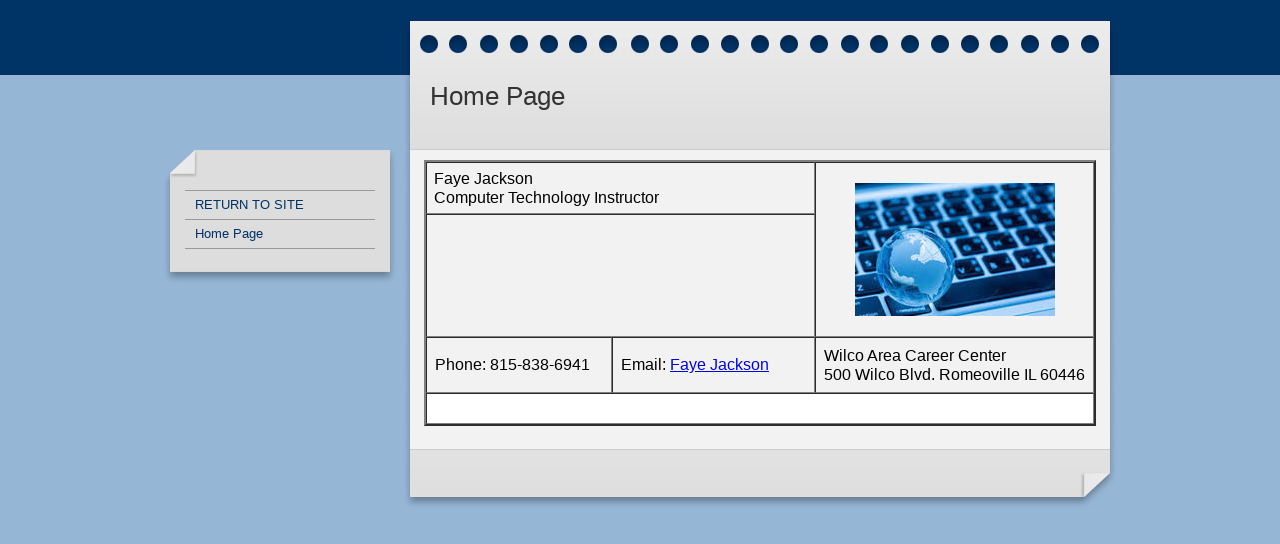

--- FILE ---
content_type: text/html; charset=UTF-8
request_url: https://www.wilco.k12.il.us/vnews/display.v/SEC/Programs%7CComputer%20Technology%3E%3EJackson%2C%20Faye
body_size: 4807
content:



<!doctype html>
<html class="no-js" lang="en">
  <head>
    <meta charset="utf-8">
    <meta name="viewport" content="width=device-width, initial-scale=1, shrink-to-fit=no">
    <title>Wilco Area Career Center - Home Page</title>

        <link rel="stylesheet" href="/css/backend/fonts-min.css">
    <link rel="stylesheet" href="/css/backend/reset-min.css">
    <link rel="stylesheet" href="/css/backend/base-min.css">

    <link rel="stylesheet" href="/css/backend/fontawesome/6.5.2-pro/css/all.min.css">

        <link rel="stylesheet" id="staffpages" href="/teacherpages/Notebook_Blue/default.css?v=042114">

      <script src="/javascripts/jquery/jquery-3.7.1.min.js"></script>
                                
    <link rel="stylesheet" href="/css/L10/screen/vnews/ezEdit.css?v=140204">
    <script src="/javascripts/jquery/plugins/jqModal.js"></script>
        <script src="/javascripts/vnews/ezEdit.js?v=200812"></script>
    <script src="/javascripts/jquery/plugins/jquery.imagesloaded-3.1.7.min.js"></script>
    <link rel="stylesheet" href="/javascripts/widgets/lightGallery/1.6.12/dist/css/lightgallery.min.css"><link rel="stylesheet" href="/javascripts/jquery/plugins/lightGallery-fes.css"><script src="/javascripts/jquery/plugins/lightGallery-fes.js"></script><script src="/javascripts/widgets/lightGallery/1.6.12/modules/lg-thumbnail.min.js"></script><script src="/javascripts/jquery/plugins/lg-autoplay-fes.js"></script><script src="/javascripts/widgets/lightGallery/1.6.12/modules/lg-video.min.js"></script><script src="/javascripts/widgets/lightGallery/1.6.12/modules/lg-fullscreen.min.js"></script><script src="/javascripts/widgets/lightGallery/1.6.12/modules/lg-zoom.min.js"></script><script src="/javascripts/jquery/plugins/jquery.mousewheel-3.1.13.min.js"></script>


          <script type="text/javascript">var socsSignedIn = 0;</script>      </head>
  <body>
        <div class="sr-only">Quick Links</div>
    <a class="sr-only sr-only-focusable" href="#mainContent" title="Skips to the main content.">Skip to main content</a>
    <a class="sr-only sr-only-focusable" href="#navigation" title="Skips to the main menu.">Skip to navigation</a>

    <div id="wrap"><div id="wrap2"><div id="wrap3"><div id="wrap4"><div id="wrap5"><div id="wrap6"><div id="wrap7"><div id="wrap8"><div id="wrap9">

      <div id="title"><div id="title2"><div id="title3">
                  <h1><span>Home Page</span></h1>
                                                                  </div></div></div>

      <div id="container">

        <div id="nav">
          <a href="#" class="nav-toggle hidden"><span class="sr-only">Menu Toggle Link</span></a>
          <div id="nav2"><div id="nav3">

                    <a name="navigation"></a>

                                              <ul>
                                  <li
                                                              class="first"                                                            ><a href="/vnews/display.v/TP/5f99845d21cb3"><span>RETURN TO SITE</span></a></li>
                                  <li
                    id="current"                                                                class="last"                                      ><a href="/vnews/display.v/TP/5f99845d21cb2"><span>Home Page</span></a></li>
                                              </ul>
                              </div></div></div>

        <div id="content"><div id="content2">
          <div id="eipWrap">
  <div id="eipContent" style="display:none;">
    <p>
      <label for="eipHeadline">Headline:</label>
      <input type="text" value="" id="eipHeadline" name="eipHeadline" />
    </p>
    <p>
      <label for="eipTagline">Tagline:</label>
      <input type="text" value="" id="eipTagline" name="eipTagline" />
    </p>
    <p>
      <label for="eipByline">Byline:</label>
      <input type="text" value="" id="eipByline" name="eipByline" />
    </p>
        <p id=eipDisplayAs name=eipDisplayAs style="display:none;">
       <label for="eipDisplayAs">Display:</label>
       <label for="eipStaffPageDisplay1" class="sr-only">Website Navigation</label>
       <label for="eipStaffPageDisplay2" class="sr-only">As Staff Page Only</label>
       <input type="radio" value="site" name="eipStaffPageDisplay" id="eipStaffPageDisplay1" /> Website Navigation &nbsp;
       <input type="radio" value="staff" name="eipStaffPageDisplay" id="eipStaffPageDisplay2" /> As Staff Page Only
    </p>
    <p id=eipTemplateP name=eipTemplateP style="display:none;">
      <label for="eipTemplate">Template:</label>
      <select id="eipTemplate" name="eipTemplate">
        <option value="">No Staff Template</option>
        <option value="staff_pages_default">Default Staff Template: Notebook_Blue</option>
      </select>
      <label for="eipSetDefaultTemplate" class="sr-only">Set as Default Template</label>
      <input type="checkbox" id="eipSetDefaultTemplate"> Set as Default Template
      <a style="text-decoration: underline;" class="help" href="#" onclick='javascript:$(".csTipSP").toggle();$(".csTipSP").css({top:($(this).position().top - 160) + "px"});return false;'><span class="csHelpIcon"> </span><span class="sr-only">Help</span></a>
    </p>
    <div id="eipCSTipSP" name="eipCSTipSP" class="csTipSP">&nbsp;</div>
<script>
(function($) { 'use strict';
   $(function() {
  $('#eipCSTipSP').html("<p>You may have a different template design for each article you add.<br>By checking this box all articles will use this template design.</p><strong class=\"close\" onclick='javascript:$(\".csTipSP\").toggle();return false;' style=\"cursor:pointer;float:right;\">Close</strong>");


  $('#FeaturesSharePanel').remove();

  });
})(jQuery);
</script>
    <div class="actionButtons elsession-buttons">
      <input type="button" id="eipSubmit" value="Submit Article" />
      <input type="button" id="eipCancel" value="Cancel" />
      <input type="button" id="eipPreview" value="Preview Article" />
    </div>
    <div id="HTMLEditor" style="display:none;">
      <p>HTML Editor:</p>
      <label for="eipHTMLArtText" class="sr-only">HTML Editor:</label>
      <textarea id="eipHTMLArtText" name="eipHTMLArtText" rows="25" cols="80"></textarea>
    </div>
    <div id="sessionTimer" style="text-align:right;padding:5px;">
      Your session will expire in <span id="sessionTime">0</span><span id="sessionMinutes"> minutes</span>.
      <input type="button" id="sessionRenew" value="Renew Session" />
    </div>
    <div id="java-editor"></div>
    <div class="js-editor" style="display:none;">
      <label for="js-editor" class="sr-only">Editor:</label>
      <textarea id="js-editor"></textarea>
      <input type="hidden" id="template" name="template" value="L10" />
      <input type="hidden" id="articleText" name="articleText" value="" />
    </div>
    <div id="FeaturesSharePanel" class="panel panel-default" style="display:none">
      <div class="panel-heading">
        <h3 id="FeaturesShareLabel" class="panel-title">Feature & Share</h3>
      </div>
      <div class="panel-body">
        <div id="featureArticleGroup" class="form-group" style="display:none">
          <div class="checkbox">
            <label for="featureArticle"><input id="featureArticle" name="featureArticle" type="checkbox" value="1">Feature on Homepage</label>
          </div>
        </div>
        <div id="shareNotifierGroup" class="form-group" style="display:none">
          <div class="checkbox">
            <label for="shareNotifier"><input id="shareNotifier" name="shareNotifier" type="checkbox" value="1">Share via Notifier</label>
          </div>
        </div>
      </div>     </div>       <div class="actionButtons elsession-buttons">
      <input type="button" id="eipSubmit2" value="Submit Article" />
      <input type="button" id="eipCancel2" value="Cancel" />
      <input type="button" id="eipPreview2" value="Preview Article" />
    </div>
  </div>

    <div id="teacherPages" style="display:none;">
    <label for="teacherPageArticle" class="sr-only">TP Article</label>
    <div id="tpa"><select name="teacherPageArticle" id="teacherPageArticle"></select></div>
    <label for="teacherPageTemplate" class="sr-only">TP Template</label>
    <div id="tpt"><select name="teacherPageTemplate" id="teacherPageTemplate"></select></div>
    <label for="tpTemplates" class="sr-only">TP Templates</label>
    <div id="tpTpl"><select name="tpTemplates" id="tpTemplates"></select></div>
  </div>

    <div id="ajaxLoadingEIP" class="jqmWindow">
    <div class="jqmWindow1">
      <p class="centered">Working...</p>
      <p class="centered"><img src="//socshelp.socs.net/images/ajax_bar_loader.gif" alt="Ajax Loading Image" /></p>
    </div>
  </div>
  <div id="ajaxDialog" class="jqmWindow">
    <div class="jqmWindow1">
      <p>&nbsp;</p>
      <div class="centered">
        <input class="jqmClose" type="button" value="OK" />
      </div>
    </div>
  </div>

    <form method="post" action="/vnews/editor.v?TARGET=preview" name="previewForm" target="preview" id="ed_preview">
    <input type="hidden" name="article_id" />
    <input type="hidden" name="artHeadline" />
    <input type="hidden" name="artTagline" />
    <input type="hidden" name="artByline" />
    <input type="hidden" name="artText" />
    <input type="hidden" name="artRelatedURLs" />
    <input type="hidden" name="artSection" />
    <input type="hidden" name="artPublishDate" />
    <input type="hidden" name="numimages" />
    <input type="hidden" name="image_1_on" />
    <input type="hidden" name="image_2_on" />
    <input type="hidden" name="image_3_on" />
    <input type="hidden" name="vfeedback" />
    <input type="hidden" name="cssFile" />
    <input type="hidden" name="ezeDesign" />
  </form>

  <input type="hidden" id="article_id" name="article_id" value="5f99845d21cb2" />
  <input type="hidden" id="artSection" name="artSection" value="Programs|Computer Technology&gt;&gt;Jackson, Faye" />
  <input type="hidden" id="artEditor" name="artEditor" value="fjackson" />
  <input type="hidden" id="numimages" name="numimages" value="0" />
  <input type="hidden" id="artRelatedURLs" name="artRelatedURLs" value="" />
  <input type="hidden" id="artPublishDate" name="artPublishDate" value="" />
  <input type="hidden" id="artEndDate" name="artEndDate" value="-1" />
  <input type="hidden" id="image_1_on" name="image_1_on" value="" />
  <input type="hidden" id="image_2_on" name="image_2_on" value="" />
  <input type="hidden" id="image_3_on" name="image_3_on" value="" />
      <input type="hidden" id="image_1" name="image_1" value="">
  
      <input type="hidden" id="image_2" name="image_2" value="">
  
      <input type="hidden" id="image_3" name="image_3" value="">
    <input type="hidden" id="ezeDesign" name="ezeDesign" value="Notebook_Blue" />
  <input type="hidden" id="staffpagesDefault" name="staffpagesDefault" value="Notebook_Blue" />
  <input type="hidden" id="artStaffPageFlag" name="artStaffPageFlag" value="true" />
</div>


          <a name="mainContent" accesskey="2"></a>

          <div id="content3">
                                        
                            <table style="width: 100%;" border="2" cellspacing="0" cellpadding="2"><tbody><tr><td style="vertical-align: middle; text-align: left; height: 16px; width: 0%;" colspan="2"><span style="font-size: medium;"><span style="font-family: Arial;">Faye Jackson<br /> Computer Technology Instructor </span></span></td><td style="height: 124px;" rowspan="2" width="121px"><center><img src="/vimages/shared/vnews/profiles/Comp_Tech_Logo_3_fjackson.jpg" alt="Faye Jackson image" /></center></td></tr><tr><td style="vertical-align: top; text-align: left; height: 108px; width: 100%;" colspan="2"><p><span style="font-size: medium;"><span style="font-family: Arial;"></span></span></p><p>&nbsp;</p><p>&nbsp;</p><p>&nbsp;</p></td></tr><tr><td style="vertical-align: middle; width: 35%; text-align: left; white-space: nowrap; font-family: Arial; font-size: medium;">Phone: 815-838-6941</td><td style="vertical-align: middle; width: 50%; text-align: left; white-space: nowrap; font-family: Arial; font-size: medium;">Email: <a href="/vnews/email-friend.v?TARGET=staff&sid=fjackson" class="staffNewWindow">Faye Jackson</a><script>;(function($) {  $(".staffNewWindow").on("click", function(e) {    e.preventDefault();    var x = window.open(this.href, "emailArt", "width=550,height=550,scrollbars=1,resizable=1");    x.focus();  });})(jQuery);</script></td><td style="vertical-align: middle; width: 15%; text-align: left; white-space: nowrap; font-family: Arial; font-size: medium;">Wilco Area Career Center<br />500 Wilco Blvd. Romeoville IL 60446</td></tr><tr><td style="background-color: #ffffff; height: 16px; text-align: center; width: 100%;" colspan="3">&nbsp;</td></tr></tbody></table>

                            
                            
                                            
                                    </div>
        </div></div>

      </div>
      
      <div id="footer"><div id="footer2"><div id="footer3">
        <!-- Might eventually include copyright and SOCS branding - but for now, empty -->
      </div></div></div>

    </div></div></div></div></div></div></div></div></div>

    <!-- These extra divs/spans may be used as catch-alls to add extra imagery. -->
    <!-- Add a background image to each and use width and height to control sizing, place with absolute positioning -->
    <div id="extraDiv1"><span>&nbsp;</span></div>
    <div id="extraDiv2"><span>&nbsp;</span></div>
    <div id="extraDiv3"><span>&nbsp;</span></div>
    <div id="extraDiv4"><span>&nbsp;</span></div>
    <div id="extraDiv5"><span>&nbsp;</span></div>
    <div id="extraDiv6"><span>&nbsp;</span></div>

    <div id="installFolder" class="hidden hide">wilco.socs.net</div><script>;(function($) { 'use strict';var hostname = document.location.hostname, installFolder = $.trim($('#installFolder').text()), socsPage = 'teacher_page';
  function commonChecks() {

    // If something bad happened with the install folder session variable
    if (installFolder.length === 0) return false;

    // If the hostname ends with "socs.net" or "fes.org" - no updating needed
    if (hostname.match(/socs\.net$/) !== null || hostname.match(/fes\.org$/) !== null) return false;

    return true;
  }

  function updateStaffLinks() {

    if ( ! commonChecks()) return false;

    if (hostname != installFolder) {
      $('a[href*="email-friend.v?TARGET=staff"]').each(function() {
        $(this).attr('href', '//' + installFolder + $(this).attr('href'));
      });
    }
  }

  function updateURL() {
    var updatedHref = '';

    if ( ! commonChecks()) return false;

    // If the hostname in the page's URL does not match the install folder - update the URL and reload the page
    if (hostname != installFolder) {
      updatedHref = location.href.replace(hostname, installFolder);
      location.href = updatedHref;
    }
  }

  $(function() {

    // Is a formmail form in the page that includes Google's reCAPTCHA?  If so, reload the page with an updated URL if necessary
    if ($('form[action$="/formmail/formmail.php"] .g-recaptcha').length) updateURL();

    // If on the "Sign Up" page for public users, reload the page with an updated URL if necessary
    if (socsPage === 'register_form' && $('form button.g-recaptcha').length) updateURL();

    // Staff Page section page email links
    if ($('a[href*="email-friend.v?TARGET=staff"]').length) updateStaffLinks();

  });
})(jQuery);
</script>


<script>
;(function($) { 'use strict';
  $('.lightGallery').lightGallery({
    selector: 'a',
    getCaptionFromTitleOrAlt: false,
    autoplayFirstVideo: false
  });

  $(function() {

    // Wait until all of the images in the grid are done loading
    $('.ig-thumbnails').imagesLoaded(function() {
      $('.ig-thumbnails').each(function() {
        var $this = $(this), height = 0;

        // Get the height of the tallest image in the gallery
        $this.find('img').each(function() {
          if ($(this).height() > height) height = $(this).height();
        });

        // Use that to set the height and max-height of the image contaner and image, respectively.
        $this.find('.thumbnail-inner').css('height', height).end().find('img').css('max-height', height);

        // Get the combined height of credits and captions
        height = 0;
        $this.find('.ig-show-captions-content').each(function() {
          var $this = $(this), x = 0;
          x = $this.find('.ig-credit').outerHeight() + $this.find('.ig-caption').outerHeight();
          if (x > height) height = x;
        });

        // Cap the height at 100px
        if (height > 100) height = 100;

        if (height == 0) {
          // If there are no captions/credits - hide the checkbox
          $this.find('> .checkbox').addClass('hiddenNav');
        } else {
          // Set the height when the checkbox is clicked (checkbox acts as a toggle on the height).
          $this.find('.ig-show-captions').on('click', function() {
            var $this = $(this);
            if ($this.is(':checked')) {
              $this.closest('.ig-thumbnails').find('.ig-show-captions-content').css('height', height + 4);
            } else {
              $this.closest('.ig-thumbnails').find('.ig-show-captions-content').css('height', 0);
            }
          });
        }

      });
    });

    $('#nav > a').on('click', function(e) {
      var $p = $(this).parent();

      $p.toggleClass('show-nav');

      e.preventDefault();
    });

  });
})(jQuery);
</script>

  </body>
</html>



--- FILE ---
content_type: text/css
request_url: https://www.wilco.k12.il.us/css/backend/base-min.css
body_size: 462
content:
/*
Copyright (c) 2009, Yahoo! Inc. All rights reserved.
Code licensed under the BSD License:
http://developer.yahoo.net/yui/license.txt
version: 3.0.0
build: 1549
*/
h1{font-size:138.5%;}h2{font-size:123.1%;}h3{font-size:108%;}h1,h2,h3{margin:1em 0;}h1,h2,h3,h4,h5,h6,strong{font-weight:bold;}abbr,acronym{border-bottom:1px dotted #000;cursor:help;}em{font-style:italic;}blockquote,ul,ol,dl{margin:1em;}ol,ul,dl{margin-left:2em;}ol li{list-style:decimal outside;}ul li{list-style:disc outside;}dl dd{margin-left:1em;}th,td{padding:.5em;}th{font-weight:bold;text-align:center;}caption{margin-bottom:.5em;text-align:center;}p,fieldset,table,pre{margin-bottom:1em;}input[type=text],input[type=password],textarea{width:12.25em;*width:11.9em;}em>strong,strong>em{font-style:italic;font-weight:bold;}
